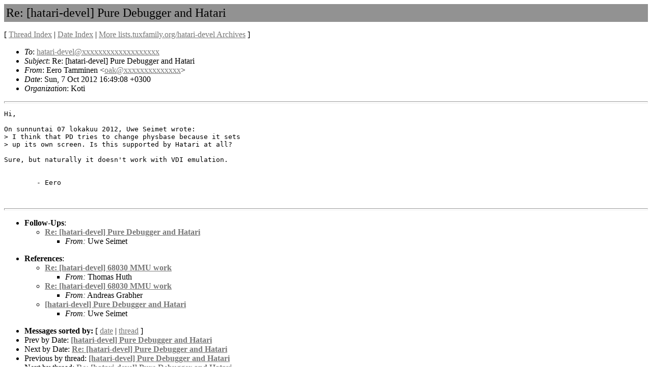

--- FILE ---
content_type: text/html
request_url: https://listengine.tuxfamily.org/lists.tuxfamily.org/hatari-devel/2012/10/msg00017.html
body_size: 1684
content:
<!-- MHonArc v2.6.19+ -->
<!--X-Subject: Re: [hatari&#45;devel] Pure Debugger and Hatari -->
<!--X-From-R13: Sreb Fnzzvara &#60;bnxNuryfvaxvarg.sv> -->
<!--X-Date: Sun, 07 Oct 2012 15:54:59 +0200 -->
<!--X-Message-Id: 201210071649.08250.oak@helsinkinet.fi -->
<!--X-Content-Type: text/plain -->
<!--X-Reference: 20121004222516.0155e0d5@think43 -->
<!--X-Reference: C779CBFE&#45;FF11&#45;4F8F&#45;8DB5&#45;6DDF8B3980BC@cable.vol.at -->
<!--X-Reference: 20121007132119.GA3588@seimet.de -->
<!--X-Head-End-->
<!DOCTYPE html PUBLIC "-//W3C//DTD HTML 4.01 Transitional//EN">
<html>

<head>
	<title>Re: [hatari-devel] Pure Debugger and Hatari</title>
	<link rev="made" href="mailto:oak@xxxxxxxxxxxxxx">
	<link rel="start" href="../">
	<link rel="contents" href="threads.html#00017">
	<link rel="index" href="maillist.html#00017">
	<link rel="prev" href="msg00022.html">
	<link rel="next" href="msg00024.html">
	<style type="text/css">
	hr { color: #929292; height: 2px; }
	</style>
	<meta http-equiv="Content-Type" content="text/html;charset=utf-8">
</head>

<body bgcolor="#ffffff" text="#000000" link="#777777" vlink="#aaaaaa">
<!--X-Body-Begin-->
<!--X-User-Header-->

<!--X-User-Header-End-->
<!--X-TopPNI-->


<!--X-TopPNI-End-->
<!--X-MsgBody-->
<!--X-Subject-Header-Begin-->
<table cellspacing="0" cellpadding="4" border="0" width="100%" bgcolor="#929292">
<tr><td><font size="+2">Re: [hatari-devel] Pure Debugger and Hatari</font></td></tr>
</table>

<p>[ <a href="threads.html">Thread Index</a> | 
<a href="maillist.html">Date Index</a>
| <a href="/lists.tuxfamily.org/hatari-devel">More lists.tuxfamily.org/hatari-devel Archives</a>
] </p>
<!--X-Subject-Header-End-->
<!--X-Head-of-Message-->
<ul>
<li><em>To</em>: <a href="mailto:hatari-devel@DOMAIN.HIDDEN">hatari-devel@xxxxxxxxxxxxxxxxxxx</a></li>
<li><em>Subject</em>: Re: [hatari-devel] Pure Debugger and Hatari</li>
<li><em>From</em>: Eero Tamminen &lt;<a href="mailto:oak@DOMAIN.HIDDEN">oak@xxxxxxxxxxxxxx</a>&gt;</li>
<li><em>Date</em>: Sun, 7 Oct 2012 16:49:08 +0300</li>
<li><em>Organization</em>: Koti</li>
</ul>
<!--X-Head-of-Message-End-->
<!--X-Head-Body-Sep-Begin-->
<hr/>
<!--X-Head-Body-Sep-End-->
<!--X-Body-of-Message-->
<pre>Hi,

On sunnuntai 07 lokakuu 2012, Uwe Seimet wrote:
&gt; I think that PD tries to change physbase because it sets
&gt; up its own screen. Is this supported by Hatari at all?

Sure, but naturally it doesn't work with VDI emulation.


	- Eero


</pre>
<!--X-Body-of-Message-End-->
<!--X-MsgBody-End-->
<!--X-Follow-Ups-->
<hr>
<ul><li><strong>Follow-Ups</strong>:
<ul>
<li><strong><a name="00024" href="msg00024.html">Re: [hatari-devel] Pure Debugger and Hatari</a></strong>
<ul><li><em>From:</em> Uwe Seimet</li></ul></li>
</ul></li></ul>
<!--X-Follow-Ups-End-->
<!--X-References-->
<ul><li><strong>References</strong>:
<ul>
<li><strong><a name="00167" href="msg00167.html">Re: [hatari-devel] 68030 MMU work</a></strong>
<ul><li><em>From:</em> Thomas Huth</li></ul></li>
<li><strong><a name="00021" href="msg00021.html">Re: [hatari-devel] 68030 MMU work</a></strong>
<ul><li><em>From:</em> Andreas Grabher</li></ul></li>
<li><strong><a name="00022" href="msg00022.html">[hatari-devel] Pure Debugger and Hatari</a></strong>
<ul><li><em>From:</em> Uwe Seimet</li></ul></li>
</ul></li></ul>
<!--X-References-End-->
<!--X-BotPNI-->
<ul>
<li><b>Messages sorted by:</b> [ <a href="maillist.html#00017">date</A> | <a href="threads.html#00017">thread</A> ]</li>
<li>Prev by Date:
<strong><a href="msg00022.html">[hatari-devel] Pure Debugger and Hatari</a></strong>
</li>
<li>Next by Date:
<strong><a href="msg00024.html">Re: [hatari-devel] Pure Debugger and Hatari</a></strong>
</li>

<li>Previous by thread:
<strong><a href="msg00022.html">[hatari-devel] Pure Debugger and Hatari</a></strong>
</li>
<li>Next by thread:
<strong><a href="msg00024.html">Re: [hatari-devel] Pure Debugger and Hatari</a></strong>
</li>

</ul>

<!--X-BotPNI-End-->
<!--X-User-Footer-->
<!--X-User-Footer-End-->
<br/>
<table cellspacing="0" cellpadding="4" border="0" width="100%" bgcolor="#929292">
<tr>
<td align="left">Mail converted by <a href="http://www.mhonarc.org/" style="font-size: small; color: #000000;">MHonArc</a> 2.6.19+</td>
<td align="right"><a href="http://listengine.tuxfamily.org/" style="font-size: small; color: #000000;">http://listengine.tuxfamily.org/</a></td>
</tr>
</table>
</body>
</html>
